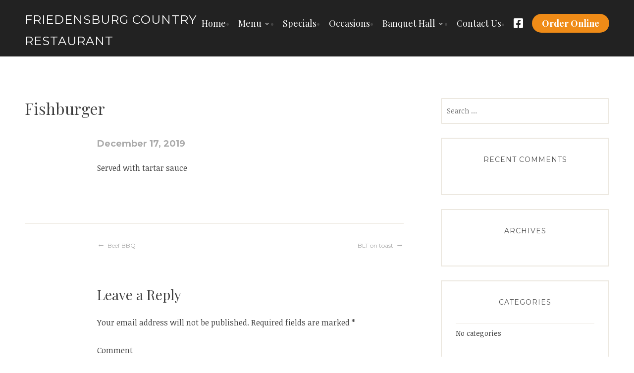

--- FILE ---
content_type: text/html; charset=UTF-8
request_url: https://fcrest.com/index.php/wppizza/fishburger/
body_size: 10774
content:
<!DOCTYPE html>
<html lang="en-US">
<head>
<meta charset="UTF-8">
<meta name="viewport" content="width=device-width, initial-scale=1">
<link rel="profile" href="https://gmpg.org/xfn/11">
<link rel="pingback" href="https://fcrest.com/xmlrpc.php">

<title>Fishburger &#8211; Friedensburg Country Restaurant</title>
<meta name='robots' content='max-image-preview:large' />
	<style>img:is([sizes="auto" i], [sizes^="auto," i]) { contain-intrinsic-size: 3000px 1500px }</style>
	<link rel='dns-prefetch' href='//fonts.googleapis.com' />
<link rel='dns-prefetch' href='//use.fontawesome.com' />
<link rel="alternate" type="application/rss+xml" title="Friedensburg Country Restaurant &raquo; Feed" href="https://fcrest.com/index.php/feed/" />
<link rel="alternate" type="application/rss+xml" title="Friedensburg Country Restaurant &raquo; Comments Feed" href="https://fcrest.com/index.php/comments/feed/" />
<link rel="alternate" type="application/rss+xml" title="Friedensburg Country Restaurant &raquo; Fishburger Comments Feed" href="https://fcrest.com/index.php/wppizza/fishburger/feed/" />
<link rel='stylesheet' id='wp-block-library-css' href='https://fcrest.com/wp-includes/css/dist/block-library/style.min.css?ver=6.8.3' type='text/css' media='all' />
<style id='classic-theme-styles-inline-css' type='text/css'>
/*! This file is auto-generated */
.wp-block-button__link{color:#fff;background-color:#32373c;border-radius:9999px;box-shadow:none;text-decoration:none;padding:calc(.667em + 2px) calc(1.333em + 2px);font-size:1.125em}.wp-block-file__button{background:#32373c;color:#fff;text-decoration:none}
</style>
<link rel='stylesheet' id='wp-components-css' href='https://fcrest.com/wp-includes/css/dist/components/style.min.css?ver=6.8.3' type='text/css' media='all' />
<link rel='stylesheet' id='wp-preferences-css' href='https://fcrest.com/wp-includes/css/dist/preferences/style.min.css?ver=6.8.3' type='text/css' media='all' />
<link rel='stylesheet' id='wp-block-editor-css' href='https://fcrest.com/wp-includes/css/dist/block-editor/style.min.css?ver=6.8.3' type='text/css' media='all' />
<link rel='stylesheet' id='popup-maker-block-library-style-css' href='https://fcrest.com/wp-content/plugins/popup-maker/dist/packages/block-library-style.css?ver=dbea705cfafe089d65f1' type='text/css' media='all' />
<style id='font-awesome-svg-styles-default-inline-css' type='text/css'>
.svg-inline--fa {
  display: inline-block;
  height: 1em;
  overflow: visible;
  vertical-align: -.125em;
}
</style>
<link rel='stylesheet' id='font-awesome-svg-styles-css' href='https://fcrest.com/wp-content/uploads/font-awesome/v5.12.0/css/svg-with-js.css' type='text/css' media='all' />
<style id='font-awesome-svg-styles-inline-css' type='text/css'>
   .wp-block-font-awesome-icon svg::before,
   .wp-rich-text-font-awesome-icon svg::before {content: unset;}
</style>
<style id='global-styles-inline-css' type='text/css'>
:root{--wp--preset--aspect-ratio--square: 1;--wp--preset--aspect-ratio--4-3: 4/3;--wp--preset--aspect-ratio--3-4: 3/4;--wp--preset--aspect-ratio--3-2: 3/2;--wp--preset--aspect-ratio--2-3: 2/3;--wp--preset--aspect-ratio--16-9: 16/9;--wp--preset--aspect-ratio--9-16: 9/16;--wp--preset--color--black: #000000;--wp--preset--color--cyan-bluish-gray: #abb8c3;--wp--preset--color--white: #ffffff;--wp--preset--color--pale-pink: #f78da7;--wp--preset--color--vivid-red: #cf2e2e;--wp--preset--color--luminous-vivid-orange: #ff6900;--wp--preset--color--luminous-vivid-amber: #fcb900;--wp--preset--color--light-green-cyan: #7bdcb5;--wp--preset--color--vivid-green-cyan: #00d084;--wp--preset--color--pale-cyan-blue: #8ed1fc;--wp--preset--color--vivid-cyan-blue: #0693e3;--wp--preset--color--vivid-purple: #9b51e0;--wp--preset--gradient--vivid-cyan-blue-to-vivid-purple: linear-gradient(135deg,rgba(6,147,227,1) 0%,rgb(155,81,224) 100%);--wp--preset--gradient--light-green-cyan-to-vivid-green-cyan: linear-gradient(135deg,rgb(122,220,180) 0%,rgb(0,208,130) 100%);--wp--preset--gradient--luminous-vivid-amber-to-luminous-vivid-orange: linear-gradient(135deg,rgba(252,185,0,1) 0%,rgba(255,105,0,1) 100%);--wp--preset--gradient--luminous-vivid-orange-to-vivid-red: linear-gradient(135deg,rgba(255,105,0,1) 0%,rgb(207,46,46) 100%);--wp--preset--gradient--very-light-gray-to-cyan-bluish-gray: linear-gradient(135deg,rgb(238,238,238) 0%,rgb(169,184,195) 100%);--wp--preset--gradient--cool-to-warm-spectrum: linear-gradient(135deg,rgb(74,234,220) 0%,rgb(151,120,209) 20%,rgb(207,42,186) 40%,rgb(238,44,130) 60%,rgb(251,105,98) 80%,rgb(254,248,76) 100%);--wp--preset--gradient--blush-light-purple: linear-gradient(135deg,rgb(255,206,236) 0%,rgb(152,150,240) 100%);--wp--preset--gradient--blush-bordeaux: linear-gradient(135deg,rgb(254,205,165) 0%,rgb(254,45,45) 50%,rgb(107,0,62) 100%);--wp--preset--gradient--luminous-dusk: linear-gradient(135deg,rgb(255,203,112) 0%,rgb(199,81,192) 50%,rgb(65,88,208) 100%);--wp--preset--gradient--pale-ocean: linear-gradient(135deg,rgb(255,245,203) 0%,rgb(182,227,212) 50%,rgb(51,167,181) 100%);--wp--preset--gradient--electric-grass: linear-gradient(135deg,rgb(202,248,128) 0%,rgb(113,206,126) 100%);--wp--preset--gradient--midnight: linear-gradient(135deg,rgb(2,3,129) 0%,rgb(40,116,252) 100%);--wp--preset--font-size--small: 13px;--wp--preset--font-size--medium: 20px;--wp--preset--font-size--large: 36px;--wp--preset--font-size--x-large: 42px;--wp--preset--spacing--20: 0.44rem;--wp--preset--spacing--30: 0.67rem;--wp--preset--spacing--40: 1rem;--wp--preset--spacing--50: 1.5rem;--wp--preset--spacing--60: 2.25rem;--wp--preset--spacing--70: 3.38rem;--wp--preset--spacing--80: 5.06rem;--wp--preset--shadow--natural: 6px 6px 9px rgba(0, 0, 0, 0.2);--wp--preset--shadow--deep: 12px 12px 50px rgba(0, 0, 0, 0.4);--wp--preset--shadow--sharp: 6px 6px 0px rgba(0, 0, 0, 0.2);--wp--preset--shadow--outlined: 6px 6px 0px -3px rgba(255, 255, 255, 1), 6px 6px rgba(0, 0, 0, 1);--wp--preset--shadow--crisp: 6px 6px 0px rgba(0, 0, 0, 1);}:where(.is-layout-flex){gap: 0.5em;}:where(.is-layout-grid){gap: 0.5em;}body .is-layout-flex{display: flex;}.is-layout-flex{flex-wrap: wrap;align-items: center;}.is-layout-flex > :is(*, div){margin: 0;}body .is-layout-grid{display: grid;}.is-layout-grid > :is(*, div){margin: 0;}:where(.wp-block-columns.is-layout-flex){gap: 2em;}:where(.wp-block-columns.is-layout-grid){gap: 2em;}:where(.wp-block-post-template.is-layout-flex){gap: 1.25em;}:where(.wp-block-post-template.is-layout-grid){gap: 1.25em;}.has-black-color{color: var(--wp--preset--color--black) !important;}.has-cyan-bluish-gray-color{color: var(--wp--preset--color--cyan-bluish-gray) !important;}.has-white-color{color: var(--wp--preset--color--white) !important;}.has-pale-pink-color{color: var(--wp--preset--color--pale-pink) !important;}.has-vivid-red-color{color: var(--wp--preset--color--vivid-red) !important;}.has-luminous-vivid-orange-color{color: var(--wp--preset--color--luminous-vivid-orange) !important;}.has-luminous-vivid-amber-color{color: var(--wp--preset--color--luminous-vivid-amber) !important;}.has-light-green-cyan-color{color: var(--wp--preset--color--light-green-cyan) !important;}.has-vivid-green-cyan-color{color: var(--wp--preset--color--vivid-green-cyan) !important;}.has-pale-cyan-blue-color{color: var(--wp--preset--color--pale-cyan-blue) !important;}.has-vivid-cyan-blue-color{color: var(--wp--preset--color--vivid-cyan-blue) !important;}.has-vivid-purple-color{color: var(--wp--preset--color--vivid-purple) !important;}.has-black-background-color{background-color: var(--wp--preset--color--black) !important;}.has-cyan-bluish-gray-background-color{background-color: var(--wp--preset--color--cyan-bluish-gray) !important;}.has-white-background-color{background-color: var(--wp--preset--color--white) !important;}.has-pale-pink-background-color{background-color: var(--wp--preset--color--pale-pink) !important;}.has-vivid-red-background-color{background-color: var(--wp--preset--color--vivid-red) !important;}.has-luminous-vivid-orange-background-color{background-color: var(--wp--preset--color--luminous-vivid-orange) !important;}.has-luminous-vivid-amber-background-color{background-color: var(--wp--preset--color--luminous-vivid-amber) !important;}.has-light-green-cyan-background-color{background-color: var(--wp--preset--color--light-green-cyan) !important;}.has-vivid-green-cyan-background-color{background-color: var(--wp--preset--color--vivid-green-cyan) !important;}.has-pale-cyan-blue-background-color{background-color: var(--wp--preset--color--pale-cyan-blue) !important;}.has-vivid-cyan-blue-background-color{background-color: var(--wp--preset--color--vivid-cyan-blue) !important;}.has-vivid-purple-background-color{background-color: var(--wp--preset--color--vivid-purple) !important;}.has-black-border-color{border-color: var(--wp--preset--color--black) !important;}.has-cyan-bluish-gray-border-color{border-color: var(--wp--preset--color--cyan-bluish-gray) !important;}.has-white-border-color{border-color: var(--wp--preset--color--white) !important;}.has-pale-pink-border-color{border-color: var(--wp--preset--color--pale-pink) !important;}.has-vivid-red-border-color{border-color: var(--wp--preset--color--vivid-red) !important;}.has-luminous-vivid-orange-border-color{border-color: var(--wp--preset--color--luminous-vivid-orange) !important;}.has-luminous-vivid-amber-border-color{border-color: var(--wp--preset--color--luminous-vivid-amber) !important;}.has-light-green-cyan-border-color{border-color: var(--wp--preset--color--light-green-cyan) !important;}.has-vivid-green-cyan-border-color{border-color: var(--wp--preset--color--vivid-green-cyan) !important;}.has-pale-cyan-blue-border-color{border-color: var(--wp--preset--color--pale-cyan-blue) !important;}.has-vivid-cyan-blue-border-color{border-color: var(--wp--preset--color--vivid-cyan-blue) !important;}.has-vivid-purple-border-color{border-color: var(--wp--preset--color--vivid-purple) !important;}.has-vivid-cyan-blue-to-vivid-purple-gradient-background{background: var(--wp--preset--gradient--vivid-cyan-blue-to-vivid-purple) !important;}.has-light-green-cyan-to-vivid-green-cyan-gradient-background{background: var(--wp--preset--gradient--light-green-cyan-to-vivid-green-cyan) !important;}.has-luminous-vivid-amber-to-luminous-vivid-orange-gradient-background{background: var(--wp--preset--gradient--luminous-vivid-amber-to-luminous-vivid-orange) !important;}.has-luminous-vivid-orange-to-vivid-red-gradient-background{background: var(--wp--preset--gradient--luminous-vivid-orange-to-vivid-red) !important;}.has-very-light-gray-to-cyan-bluish-gray-gradient-background{background: var(--wp--preset--gradient--very-light-gray-to-cyan-bluish-gray) !important;}.has-cool-to-warm-spectrum-gradient-background{background: var(--wp--preset--gradient--cool-to-warm-spectrum) !important;}.has-blush-light-purple-gradient-background{background: var(--wp--preset--gradient--blush-light-purple) !important;}.has-blush-bordeaux-gradient-background{background: var(--wp--preset--gradient--blush-bordeaux) !important;}.has-luminous-dusk-gradient-background{background: var(--wp--preset--gradient--luminous-dusk) !important;}.has-pale-ocean-gradient-background{background: var(--wp--preset--gradient--pale-ocean) !important;}.has-electric-grass-gradient-background{background: var(--wp--preset--gradient--electric-grass) !important;}.has-midnight-gradient-background{background: var(--wp--preset--gradient--midnight) !important;}.has-small-font-size{font-size: var(--wp--preset--font-size--small) !important;}.has-medium-font-size{font-size: var(--wp--preset--font-size--medium) !important;}.has-large-font-size{font-size: var(--wp--preset--font-size--large) !important;}.has-x-large-font-size{font-size: var(--wp--preset--font-size--x-large) !important;}
:where(.wp-block-post-template.is-layout-flex){gap: 1.25em;}:where(.wp-block-post-template.is-layout-grid){gap: 1.25em;}
:where(.wp-block-columns.is-layout-flex){gap: 2em;}:where(.wp-block-columns.is-layout-grid){gap: 2em;}
:root :where(.wp-block-pullquote){font-size: 1.5em;line-height: 1.6;}
</style>
<link rel='stylesheet' id='contact-form-7-css' href='https://fcrest.com/wp-content/plugins/contact-form-7/includes/css/styles.css?ver=6.1.3' type='text/css' media='all' />
<link rel='stylesheet' id='canape-fonts-css' href='https://fonts.googleapis.com/css?family=Playfair+Display%3A400%2C400italic%2C700%2C700italic%7CNoticia+Text%3A400%2C400italic%2C700%2C700italic%7CMontserrat%3A400%2C700&#038;subset=latin%2Clatin-ext' type='text/css' media='all' />
<link rel='stylesheet' id='genericons-css' href='https://fcrest.com/wp-content/themes/canape/genericons/genericons.css?ver=3.3.1' type='text/css' media='all' />
<link rel='stylesheet' id='canape-style-css' href='https://fcrest.com/wp-content/themes/canape/style.css?ver=6.8.3' type='text/css' media='all' />
<link rel='stylesheet' id='font-awesome-official-css' href='https://use.fontawesome.com/releases/v5.12.0/css/all.css' type='text/css' media='all' integrity="sha384-REHJTs1r2ErKBuJB0fCK99gCYsVjwxHrSU0N7I1zl9vZbggVJXRMsv/sLlOAGb4M" crossorigin="anonymous" />
<link rel='stylesheet' id='dflip-style-css' href='https://fcrest.com/wp-content/plugins/3d-flipbook-dflip-lite/assets/css/dflip.min.css?ver=2.4.20' type='text/css' media='all' />
<link rel='stylesheet' id='wppizza-css' href='https://fcrest.com/wp-content/plugins/wppizza/css/wppizza.css?ver=3.19.8.3' type='text/css' media='all' />
<link rel='stylesheet' id='wppizza-default-css' href='https://fcrest.com/wp-content/plugins/wppizza/css/wppizza.default.css?ver=3.19.8.3' type='text/css' media='all' />
<link rel='stylesheet' id='dashicons-css' href='https://fcrest.com/wp-includes/css/dashicons.min.css?ver=6.8.3' type='text/css' media='all' />
<link rel='stylesheet' id='wppizza-style-css' href='https://fcrest.com/wp-content/plugins/wppizza/css/wppizza.style.css?ver=1577167024' type='text/css' media='all' />
<link rel='stylesheet' id='jquery-ui-smoothness-css' href='https://fcrest.com/wp-content/plugins/contact-form-7/includes/js/jquery-ui/themes/smoothness/jquery-ui.min.css?ver=1.12.1' type='text/css' media='screen' />
<link rel='stylesheet' id='font-awesome-official-v4shim-css' href='https://use.fontawesome.com/releases/v5.12.0/css/v4-shims.css' type='text/css' media='all' integrity="sha384-AL44/7DEVqkvY9j8IjGLGZgFmHAjuHa+2RIWKxDliMNIfSs9g14/BRpYwHrWQgz6" crossorigin="anonymous" />
<style id='font-awesome-official-v4shim-inline-css' type='text/css'>
@font-face {
font-family: "FontAwesome";
font-display: block;
src: url("https://use.fontawesome.com/releases/v5.12.0/webfonts/fa-brands-400.eot"),
		url("https://use.fontawesome.com/releases/v5.12.0/webfonts/fa-brands-400.eot?#iefix") format("embedded-opentype"),
		url("https://use.fontawesome.com/releases/v5.12.0/webfonts/fa-brands-400.woff2") format("woff2"),
		url("https://use.fontawesome.com/releases/v5.12.0/webfonts/fa-brands-400.woff") format("woff"),
		url("https://use.fontawesome.com/releases/v5.12.0/webfonts/fa-brands-400.ttf") format("truetype"),
		url("https://use.fontawesome.com/releases/v5.12.0/webfonts/fa-brands-400.svg#fontawesome") format("svg");
}

@font-face {
font-family: "FontAwesome";
font-display: block;
src: url("https://use.fontawesome.com/releases/v5.12.0/webfonts/fa-solid-900.eot"),
		url("https://use.fontawesome.com/releases/v5.12.0/webfonts/fa-solid-900.eot?#iefix") format("embedded-opentype"),
		url("https://use.fontawesome.com/releases/v5.12.0/webfonts/fa-solid-900.woff2") format("woff2"),
		url("https://use.fontawesome.com/releases/v5.12.0/webfonts/fa-solid-900.woff") format("woff"),
		url("https://use.fontawesome.com/releases/v5.12.0/webfonts/fa-solid-900.ttf") format("truetype"),
		url("https://use.fontawesome.com/releases/v5.12.0/webfonts/fa-solid-900.svg#fontawesome") format("svg");
}

@font-face {
font-family: "FontAwesome";
font-display: block;
src: url("https://use.fontawesome.com/releases/v5.12.0/webfonts/fa-regular-400.eot"),
		url("https://use.fontawesome.com/releases/v5.12.0/webfonts/fa-regular-400.eot?#iefix") format("embedded-opentype"),
		url("https://use.fontawesome.com/releases/v5.12.0/webfonts/fa-regular-400.woff2") format("woff2"),
		url("https://use.fontawesome.com/releases/v5.12.0/webfonts/fa-regular-400.woff") format("woff"),
		url("https://use.fontawesome.com/releases/v5.12.0/webfonts/fa-regular-400.ttf") format("truetype"),
		url("https://use.fontawesome.com/releases/v5.12.0/webfonts/fa-regular-400.svg#fontawesome") format("svg");
unicode-range: U+F004-F005,U+F007,U+F017,U+F022,U+F024,U+F02E,U+F03E,U+F044,U+F057-F059,U+F06E,U+F070,U+F075,U+F07B-F07C,U+F080,U+F086,U+F089,U+F094,U+F09D,U+F0A0,U+F0A4-F0A7,U+F0C5,U+F0C7-F0C8,U+F0E0,U+F0EB,U+F0F3,U+F0F8,U+F0FE,U+F111,U+F118-F11A,U+F11C,U+F133,U+F144,U+F146,U+F14A,U+F14D-F14E,U+F150-F152,U+F15B-F15C,U+F164-F165,U+F185-F186,U+F191-F192,U+F1AD,U+F1C1-F1C9,U+F1CD,U+F1D8,U+F1E3,U+F1EA,U+F1F6,U+F1F9,U+F20A,U+F247-F249,U+F24D,U+F254-F25B,U+F25D,U+F267,U+F271-F274,U+F279,U+F28B,U+F28D,U+F2B5-F2B6,U+F2B9,U+F2BB,U+F2BD,U+F2C1-F2C2,U+F2D0,U+F2D2,U+F2DC,U+F2ED,U+F328,U+F358-F35B,U+F3A5,U+F3D1,U+F410,U+F4AD;
}
</style>
<script type="text/javascript" src="https://fcrest.com/wp-includes/js/jquery/jquery.min.js?ver=3.7.1" id="jquery-core-js"></script>
<script type="text/javascript" src="https://fcrest.com/wp-includes/js/jquery/jquery-migrate.min.js?ver=3.4.1" id="jquery-migrate-js"></script>
<link rel="https://api.w.org/" href="https://fcrest.com/index.php/wp-json/" /><link rel="EditURI" type="application/rsd+xml" title="RSD" href="https://fcrest.com/xmlrpc.php?rsd" />
<link rel="canonical" href="https://fcrest.com/index.php/wppizza/fishburger/" />
<link rel='shortlink' href='https://fcrest.com/?p=262' />
<link rel="alternate" title="oEmbed (JSON)" type="application/json+oembed" href="https://fcrest.com/index.php/wp-json/oembed/1.0/embed?url=https%3A%2F%2Ffcrest.com%2Findex.php%2Fwppizza%2Ffishburger%2F" />
<link rel="alternate" title="oEmbed (XML)" type="text/xml+oembed" href="https://fcrest.com/index.php/wp-json/oembed/1.0/embed?url=https%3A%2F%2Ffcrest.com%2Findex.php%2Fwppizza%2Ffishburger%2F&#038;format=xml" />
<script type="text/javascript">
(function(url){
	if(/(?:Chrome\/26\.0\.1410\.63 Safari\/537\.31|WordfenceTestMonBot)/.test(navigator.userAgent)){ return; }
	var addEvent = function(evt, handler) {
		if (window.addEventListener) {
			document.addEventListener(evt, handler, false);
		} else if (window.attachEvent) {
			document.attachEvent('on' + evt, handler);
		}
	};
	var removeEvent = function(evt, handler) {
		if (window.removeEventListener) {
			document.removeEventListener(evt, handler, false);
		} else if (window.detachEvent) {
			document.detachEvent('on' + evt, handler);
		}
	};
	var evts = 'contextmenu dblclick drag dragend dragenter dragleave dragover dragstart drop keydown keypress keyup mousedown mousemove mouseout mouseover mouseup mousewheel scroll'.split(' ');
	var logHuman = function() {
		if (window.wfLogHumanRan) { return; }
		window.wfLogHumanRan = true;
		var wfscr = document.createElement('script');
		wfscr.type = 'text/javascript';
		wfscr.async = true;
		wfscr.src = url + '&r=' + Math.random();
		(document.getElementsByTagName('head')[0]||document.getElementsByTagName('body')[0]).appendChild(wfscr);
		for (var i = 0; i < evts.length; i++) {
			removeEvent(evts[i], logHuman);
		}
	};
	for (var i = 0; i < evts.length; i++) {
		addEvent(evts[i], logHuman);
	}
})('//fcrest.com/?wordfence_lh=1&hid=5C70C0FFBDE9F60771F6F2EF31DDBFBE');
</script><style type="text/css">.recentcomments a{display:inline !important;padding:0 !important;margin:0 !important;}</style>		<style type="text/css" id="wp-custom-css">
			div#front-page-testimonials h2 {
  visibility: hidden;
}

.site-title a {
  font-size: 24px;
}

.ext-fb {
  font-size: 22px !important;
}

.footer-branding:last-child,
.page-id-139 .content-wrapper.full-width {
  width: 100%;
}

.page-id-139 .content-area {
  max-width: 100%;
}

.entry-meta {
  width: 100% !important;
  position: relative !important;
  text-align: left !important;
  font-size: 18px;
  font-weight: 600;
}

.map-item,
.address-item {
  width: 50%;
  float: left;
}

.address-item ul li {
  display: block;
  margin-bottom: 14px;
  font-size: 22px;
}

.address-item ul li i {
  margin-right: 30px;
}

.contact-map-main {
  display: flex;
}

.address-item {
  margin: auto;
  padding-left: 8%;
}

.map-item iframe {
  margin-bottom: 0;
  width: 100%;
}

.footer-branding {
  width: 100%;
  text-align: left;
}

.img-ext {
  margin-right: 40px;
  margin-bottom: 20px;
  /*width: 22%;*/
}

.four-fixed-img {
  text-align: center;
  margin-top: 50px !important;
}


/* Footer Menu */

.page-id-137 .content-wrapper.full-width.without-featured-image {
  padding: 3.5em 2% 0 !important;
}

.navbar {
  overflow: hidden;
  background-color: transparent;
}

.navbar a {
  float: left;
  font-size: 18px;
  color: white;
  text-align: center;
  padding: 14px 16px;
  text-decoration: none;
}

.navbar a:before,
.dropbtn:before {
  color: #fff;
  content: ' \2022';
  margin-right: 1em;
  opacity: .15;
}

.navbar a:first-child:before,
.dropdown-content a:before {
  content: "";
}

.dropdown {
  float: left;
  overflow: hidden;
}

.dropdown .dropbtn {
  font-size: 18px;
  border: none;
  outline: none;
  color: white;
  padding: 14px 16px;
  background-color: inherit;
  margin: 0;
  font-weight: normal;
  text-transform: capitalize;
  font-family: inherit;
}

.navbar a:hover,
.dropdown:hover .dropbtn {
  background-color: transparent;
}

.dropdown-content {
  display: none;
  position: absolute;
  background-color: #2d2d2d;
  min-width: 160px;
  z-index: 1;
  border: 2px solid #ece8e0;
  width: 204px;
  box-shadow: 0 1px 2px rgba(0, 0, 0, .1);
  top: -100px;
}

#custom_html-4 {
  margin-bottom: 0;
}

.dropdown-content a {
  float: none;
  color: black;
  padding: 5px 16px;
  text-decoration: none;
  display: block;
  text-align: left;
  color: #a1a1a1;
  font-size: 13px;
  border-top: 1px solid rgba(255, 255, 255, .075);
  text-transform: uppercase;
  font-weight: 600;
}


/*.dropdown-content a:hover {
  background-color: #ddd;
}*/

.dropdown:hover .dropdown-content {
  display: block;
}

.pre-footer a:hover {
  border-bottom-color: transparent !important;
}


/*#custom_html-4{
  height: 240px;
}*/

.pre-footer .footer-widget-area {
  width: 100%;
}

.pre-footer #site-navigation ul li {
  border-top: none;
}

.pre-footer .inner {
  /* padding-left: 11% !important;*/
  /* padding-top: 0px;*/
}

.footer-site-title a {
  display: block;
  text-align: center;
  border-bottom: none;
}

.dropbtn:after {
  content: '\f431';
  font-family: Genericons;
  font-size: 13px;
  margin: 0 0 0 5px;
}

.navbar a:hover,
.dropdown .dropbtn:hover {
  color: #c39738;
}


/* End */

.page-id-137 .content-wrapper.full-width {
  width: 100% !important;
}

.page-id-137 .content-area {
  margin-left: unset !important;
  margin-right: unset !important;
  max-width: 100% !important;
}

.pre-footer .main-navigation {
  display: flow-root;
  position: absolute;
  width: 100%;
}

.pre-footer .main-navigation ul {
  text-align: center;
}

#nav_menu-2,
.page-id-171 .entry-title {
  display: none;
}

.occasion-text-main {
  font-size: 22px;
  text-align: center;
}

.pre-footer {
  padding-top: 40px !important;
  padding-bottom: 60px !important;
  background-attachment: fixed;
  background-size: cover;
  background-repeat: no-repeat;
}

.pre-footer .main-navigation ul ul {
  top: -164px;
}

.three-box-main a {
  display: block;
  margin-bottom: 21px;
  color: #000;
}

.three-box-main a:hover {
  border-bottom: 1px solid #fff;
}

#secondary .widget_text {
  height: 400px;
}

@media only screen and (max-width: 2560px) {
  /*.site-header .wrapper {
    width: 1400px !important;
}
.site-logo-link + .site-title {
      padding-top: 25px;
 
}*/
}

@media only screen and (max-width: 1200px) {
  .page-id-137 .content-wrapper.full-width {
    width: 100% !important;
  }
  .page-id-816 #tertiary {
    /*  overflow:hidden;*/
  }
}

@media only screen and (max-width: 1023px) {
  .contact-map-main {
    display: flow-root;
  }
  .map-item,
  .address-item {
    width: 100%;
  }
  .address-item {
    padding-left: 0;
  }
  .address-item ul {
    padding-left: 0;
    margin-top: 30px;
  }
}

@media only screen and (max-width: 849px) {
  .page-id-16 .footer-branding:not(.empty)+.footer-widget-area {
    margin-top: 0 !important;
  }
}

@media only screen and (max-width: 768px) {
  .page-id-16 .footer-widget-area .widget {
    max-width: 100% !important;
  }
}

@media only screen and (max-width: 767px) {
  #nav_menu-2 {
    display: block;
  }
  #custom_html-4 {
    display: none;
  }
  .page-id-816 #colophon {
    position: relative !important;
    margin-top: 0;
    bottom: 0;
    width: 100%;
  }
  .page-id-816 #tertiary {
    position: relative !important;
    margin-bottom: 0 !important;
  }
  .site-branding {
    display: unset !important;
    text-align: center;
  }
  .menu-toggle {
    width: 100%;
    margin-top: 20px;
  }
}

@media only screen and (max-width: 480px) {
  .address-item ul li {
    font-size: 16px;
  }
  .four-fixed-img {
    text-align: center;
  }
  .img-ext {
    margin-right: 0;
  }
}

@media only screen and (max-width: 420px) {
  .address-item ul li {
    font-size: 13px;
  }
}

.page-id-816 #tertiary {
  position: absolute;
  bottom: 0;
  margin-bottom: 55px;
  width: 100%;
  /*overflow:hidden;*/
}

.page-id-816 #colophon {
  position: absolute;
  bottom: 0;
  width: 100%;
}

.link_of_menu a {
  text-decoration: underline;
  color: #c39738;
}

.flexslider .entry-content p {
  font-size: 18px;
}

.site-branding {
  display: flex;
}

.site-logo-link+.site-title {
  margin-top: 0 !important;
  margin-left: 10px;
}


/*.site-header .wrapper {
    width: 1400px !important;
}
.site-logo-link + .site-title {
    margin-top: 25px !important;
}*/


/* 24 jun */
.wings-menu1 .wppizza-article-default h2.wppizza-article-h2 {
    display: none;
}
.wings-menu1 .wppizza-article-default .wppizza-article-sizes {
    float: right;
    margin: 0;
    padding: 0;
    display: none;
}

.wings-menu1 header h1 {
    display: none;
}

.wings-menu1 article#post-420 {
    display: none;
}
.wings-menu1 article#post-421 {
    display: none;
}
.wings-menu1 article#post-419 {
    display: none;
}
.wings-menu1 article#post-418 {
    display: none;
}
/* 12-27-2023 Zen CSS OnlineOrder */
a.wp-block-button__link.has-white-color.has-text-color.has-background.has-link-color.wp-element-button {
    padding: 10px 20px;
}		</style>
		</head>

<body data-rsssl=1 class="wp-singular wppizza-template-default single single-wppizza postid-262 wp-theme-canape">
<div id="page" class="hfeed site">
	<a class="skip-link screen-reader-text" href="#content">Skip to content</a>

	<header id="masthead" class="site-header" role="banner">
		<div class="wrapper">
			<div class="header-inner">
				<div class="site-branding">
					
											<p class="site-title"><a href="https://fcrest.com/" rel="home">Friedensburg Country Restaurant</a></p>
										<p class="site-description"></p>
				</div><!-- .site-branding -->

								<button class="menu-toggle" aria-controls="primary-menu" aria-expanded="false">Menu</button>
				<nav id="site-navigation" class="main-navigation" role="navigation">
					<div class="menu-site-menu-container"><ul id="primary-menu" class="menu"><li id="menu-item-68" class="menu-item menu-item-type-custom menu-item-object-custom menu-item-home menu-item-68"><a href="https://fcrest.com/">Home</a></li>
<li id="menu-item-1020" class="menu-item menu-item-type-post_type menu-item-object-page menu-item-has-children menu-item-1020"><a href="https://fcrest.com/index.php/menu/">Menu</a>
<ul class="sub-menu">
	<li id="menu-item-178" class="menu-item menu-item-type-post_type menu-item-object-page menu-item-178"><a href="https://fcrest.com/index.php/breakfast-menu/">Breakfast Menu</a></li>
	<li id="menu-item-177" class="menu-item menu-item-type-post_type menu-item-object-page menu-item-177"><a href="https://fcrest.com/index.php/main-menu/">Main Menu</a></li>
	<li id="menu-item-417" class="menu-item menu-item-type-post_type menu-item-object-page menu-item-417"><a href="https://fcrest.com/index.php/wing-menu-2/">Wing Menu</a></li>
	<li id="menu-item-921" class="menu-item menu-item-type-post_type menu-item-object-page menu-item-921"><a href="https://fcrest.com/index.php/banquet-menu-2/">Banquet Menu</a></li>
</ul>
</li>
<li id="menu-item-143" class="menu-item menu-item-type-post_type menu-item-object-page menu-item-143"><a href="https://fcrest.com/index.php/specials/">Specials</a></li>
<li id="menu-item-142" class="menu-item menu-item-type-post_type menu-item-object-page menu-item-142"><a href="https://fcrest.com/index.php/occasions/">Occasions</a></li>
<li id="menu-item-1580" class="menu-item menu-item-type-post_type menu-item-object-page menu-item-has-children menu-item-1580"><a href="https://fcrest.com/index.php/banquet-inquiry/">Banquet Hall</a>
<ul class="sub-menu">
	<li id="menu-item-1581" class="menu-item menu-item-type-post_type menu-item-object-page menu-item-1581"><a href="https://fcrest.com/index.php/banquet-menu-2/">Banquet Menu</a></li>
	<li id="menu-item-1583" class="menu-item menu-item-type-post_type menu-item-object-page menu-item-1583"><a href="https://fcrest.com/index.php/banquet-inquiry/">Banquet Inquiry</a></li>
</ul>
</li>
<li id="menu-item-141" class="menu-item menu-item-type-post_type menu-item-object-page menu-item-141"><a href="https://fcrest.com/index.php/contact-us/">Contact Us</a></li>
<li id="menu-item-294" class="menu-item menu-item-type-custom menu-item-object-custom menu-item-294"><a href="https://www.facebook.com/Friedensburg-Country-Restaurant-145082125556049/"><i class="ext-fb fa fa-facebook-square" aria-hidden="true"></i></a></li>
<li class="menu-item menu-item-type-custom menu-item-object-custom order_online_wid"><aside id="block-3" class="widget widget_block"><div class="glf-button wp-block-button has-custom-font-size is-style-fill has-medium-font-size" style="font-style:normal;font-weight:600"><a class="wp-block-button__link has-white-color has-text-color has-background has-link-color wp-element-button" href="https://friedensburgcountryrestaurant.hrpos.heartland.us/menu" style="background-color:#ef8b17" target="_blank" rel="noreferrer noopener">Order Online</a></div></aside></li></ul></div>				</nav><!-- #site-navigation -->
							</div><!-- .header-inner -->
		</div><!-- .wrapper -->
	</header><!-- #masthead -->

	<div id="content" class="site-content">

	<div id="primary" class="content-area">
		<main id="main" class="site-main" role="main">

		
			
<article id="post-262" class="post-262 wppizza type-wppizza status-publish hentry wppizza_menu-sandwiches">

	
	<header class="entry-header">
		<h2 class="entry-title">Fishburger</a>	</header><!-- .entry-header -->

	<div class="entry-body">
		<div class="entry-meta">
			<span class="posted-on"><a href="https://fcrest.com/index.php/wppizza/fishburger/" rel="bookmark"><time class="entry-date published updated" datetime="2019-12-17T20:46:20-05:00">December 17, 2019</time></a></span>		</div><!-- .entry-meta -->


		<div class="entry-content">
			<p>Served with tartar sauce</p>

					</div><!-- .entry-content -->


		<footer class="entry-meta">
					</footer><!-- .entry-meta -->
	</div><!-- .entry-body -->

</article><!-- #post-## -->


			
	<nav class="navigation post-navigation" aria-label="Posts">
		<h2 class="screen-reader-text">Post navigation</h2>
		<div class="nav-links"><div class="nav-previous"><a href="https://fcrest.com/index.php/wppizza/beef-bbq/" rel="prev">Beef BBQ</a></div><div class="nav-next"><a href="https://fcrest.com/index.php/wppizza/blt-on-toast/" rel="next">BLT on toast</a></div></div>
	</nav>
			
<div id="comments" class="comments-area">

	
	
	
		<div id="respond" class="comment-respond">
		<h3 id="reply-title" class="comment-reply-title">Leave a Reply <small><a rel="nofollow" id="cancel-comment-reply-link" href="/index.php/wppizza/fishburger/#respond" style="display:none;">Cancel reply</a></small></h3><form action="https://fcrest.com/wp-comments-post.php" method="post" id="commentform" class="comment-form"><p class="comment-notes"><span id="email-notes">Your email address will not be published.</span> <span class="required-field-message">Required fields are marked <span class="required">*</span></span></p><p class="comment-form-comment"><label for="comment">Comment <span class="required">*</span></label> <textarea id="comment" name="comment" cols="45" rows="8" maxlength="65525" required></textarea></p><p class="comment-form-author"><label for="author">Name <span class="required">*</span></label> <input id="author" name="author" type="text" value="" size="30" maxlength="245" autocomplete="name" required /></p>
<p class="comment-form-email"><label for="email">Email <span class="required">*</span></label> <input id="email" name="email" type="email" value="" size="30" maxlength="100" aria-describedby="email-notes" autocomplete="email" required /></p>
<p class="comment-form-url"><label for="url">Website</label> <input id="url" name="url" type="url" value="" size="30" maxlength="200" autocomplete="url" /></p>
<p class="comment-form-cookies-consent"><input id="wp-comment-cookies-consent" name="wp-comment-cookies-consent" type="checkbox" value="yes" /> <label for="wp-comment-cookies-consent">Save my name, email, and website in this browser for the next time I comment.</label></p>
<p class="form-submit"><input name="submit" type="submit" id="submit" class="submit" value="Post Comment" /> <input type='hidden' name='comment_post_ID' value='262' id='comment_post_ID' />
<input type='hidden' name='comment_parent' id='comment_parent' value='0' />
</p></form>	</div><!-- #respond -->
	
</div><!-- #comments -->

		
		</main><!-- #main -->
	</div><!-- #primary -->


<div id="secondary" class="widget-area sidebar-widget-area" role="complementary">
	<aside id="search-2" class="widget widget_search"><form role="search" method="get" class="search-form" action="https://fcrest.com/">
				<label>
					<span class="screen-reader-text">Search for:</span>
					<input type="search" class="search-field" placeholder="Search &hellip;" value="" name="s" />
				</label>
				<input type="submit" class="search-submit" value="Search" />
			</form></aside><aside id="recent-comments-2" class="widget widget_recent_comments"><h3 class="widget-title">Recent Comments</h3><ul id="recentcomments"></ul></aside><aside id="archives-2" class="widget widget_archive"><h3 class="widget-title">Archives</h3>
			<ul>
							</ul>

			</aside><aside id="categories-2" class="widget widget_categories"><h3 class="widget-title">Categories</h3>
			<ul>
				<li class="cat-item-none">No categories</li>			</ul>

			</aside><aside id="meta-2" class="widget widget_meta"><h3 class="widget-title">Meta</h3>
		<ul>
						<li><a href="https://fcrest.com/wp-login.php">Log in</a></li>
			<li><a href="https://fcrest.com/index.php/feed/">Entries feed</a></li>
			<li><a href="https://fcrest.com/index.php/comments/feed/">Comments feed</a></li>

			<li><a href="https://wordpress.org/">WordPress.org</a></li>
		</ul>

		</aside></div><!-- #secondary -->

	</div><!-- #content -->

		
<div id="tertiary" class="pre-footer " role="complementary" style="background-image:url( ' https://fcrest.com/wp-content/uploads/2019/12/cafe-768771_1920.jpg ' );">
	<div class="inner">
		<div class="footer-branding ">
						<div class="footer-site-branding">
				<p class="footer-site-title"><a href="https://fcrest.com/" title="Friedensburg Country Restaurant" rel="home">Friedensburg Country Restaurant</a></p>
							</div><!-- .site-branding -->
			
					</div>

		
			<div class="widget-area footer-widget-area">
									<div id="widget-area-2" class="widget-area">
						<aside id="custom_html-4" class="widget_text widget widget_custom_html"><div class="textwidget custom-html-widget">				<div class="site-branding">
					
											
										<p class="site-description"></p>
				</div><!-- .site-branding -->

								<button class="menu-toggle" aria-controls="primary-menu" aria-expanded="false">Menu</button>
				<nav id="site-navigation" class="main-navigation" role="navigation">
					<div class="menu-footer_menu-container"><ul id="primary-menu" class="menu nav-menu" aria-expanded="false"><li id="menu-item-517" class="menu-item menu-item-type-custom menu-item-object-custom current-menu-item current_page_item menu-item-home menu-item-517"><a href="https://fcrest.com/" aria-current="page">Home</a></li>
<li id="menu-item-515" class="menu-item menu-item-type-post_type menu-item-object-page menu-item-has-children menu-item-515" aria-haspopup="true"><a href="https://fcrest.com/index.php/menu/">Menu</a>
<ul class="sub-menu">
	<li id="menu-item-512" class="menu-item menu-item-type-post_type menu-item-object-page menu-item-512"><a href="https://fcrest.com/index.php/breakfast-menu/">Breakfast Menu</a></li>
	<li id="menu-item-511" class="menu-item menu-item-type-post_type menu-item-object-page menu-item-511"><a href="https://fcrest.com/index.php/main-menu/">Main Menu</a></li>
	<li id="menu-item-509" class="menu-item menu-item-type-post_type menu-item-object-page menu-item-509"><a href="https://fcrest.com/index.php/wing-menu-2/">Wing Menu</a></li>
	<li id="menu-item-510" class="menu-item menu-item-type-post_type menu-item-object-page menu-item-510"><a href="https://fcrest.com/index.php/banquet-menu/">Banquet Menu</a></li>
</ul>
</li>
<li id="menu-item-518" class="menu-item menu-item-type-post_type menu-item-object-page menu-item-518"><a href="https://fcrest.com/index.php/specials/">Specials</a></li>
<li id="menu-item-514" class="menu-item menu-item-type-post_type menu-item-object-page menu-item-514"><a href="https://fcrest.com/index.php/occasions/">Occasions</a></li>
<li id="menu-item-513" class="menu-item menu-item-type-post_type menu-item-object-page menu-item-513"><a href="https://fcrest.com/index.php/contact-us/">Contact Us</a></li>
<li id="menu-item-1517" class="menu-item menu-item-type-post_type menu-item-object-page menu-item-1517"><a href="https://fcrest.com/index.php/contact-us/employment/">Employment</a></li>
</ul></div>				</nav><!-- #site-navigation --></div></aside><aside id="nav_menu-2" class="widget widget_nav_menu"><div class="menu-footer_menu-container"><ul id="menu-footer_menu" class="menu"><li id="menu-item-517" class="menu-item menu-item-type-custom menu-item-object-custom menu-item-home menu-item-517"><a href="https://fcrest.com/">Home</a></li>
<li id="menu-item-515" class="menu-item menu-item-type-post_type menu-item-object-page menu-item-has-children menu-item-515"><a href="https://fcrest.com/index.php/menu/">Menu</a>
<ul class="sub-menu">
	<li id="menu-item-512" class="menu-item menu-item-type-post_type menu-item-object-page menu-item-512"><a href="https://fcrest.com/index.php/breakfast-menu/">Breakfast Menu</a></li>
	<li id="menu-item-511" class="menu-item menu-item-type-post_type menu-item-object-page menu-item-511"><a href="https://fcrest.com/index.php/main-menu/">Main Menu</a></li>
	<li id="menu-item-509" class="menu-item menu-item-type-post_type menu-item-object-page menu-item-509"><a href="https://fcrest.com/index.php/wing-menu-2/">Wing Menu</a></li>
	<li id="menu-item-853" class="menu-item menu-item-type-post_type menu-item-object-page menu-item-853"><a href="https://fcrest.com/index.php/banquet-menu-2/">Banquet Menu</a></li>
</ul>
</li>
<li id="menu-item-518" class="menu-item menu-item-type-post_type menu-item-object-page menu-item-518"><a href="https://fcrest.com/index.php/specials/">Specials</a></li>
<li id="menu-item-514" class="menu-item menu-item-type-post_type menu-item-object-page menu-item-514"><a href="https://fcrest.com/index.php/occasions/">Occasions</a></li>
<li id="menu-item-513" class="menu-item menu-item-type-post_type menu-item-object-page menu-item-513"><a href="https://fcrest.com/index.php/contact-us/">Contact Us</a></li>
<li id="menu-item-1571" class="menu-item menu-item-type-post_type menu-item-object-page menu-item-1571"><a href="https://fcrest.com/index.php/contact-us/employment/">Employment</a></li>
<li id="menu-item-854" class="menu-item menu-item-type-custom menu-item-object-custom menu-item-854"><a href="/banquet-menu-2/">Banquet Menu</a></li>
</ul></div></aside>					</div><!-- #widget-area-2 -->
				
				
			</div><!-- .footer-widget-area -->

		
	</div>
</div><!-- #tertiary -->

<footer id="colophon" class="site-footer" role="contentinfo">
	<div class="site-info">
		PROUDLY POWERED BY <a href="https://buttsinyourseats.com/" target="_blank">BUTTS IN YOUR SEATS RESTAURANT MARKETING</a> 
	</div><!-- .site-info -->
</footer><!-- #colophon -->
</div><!-- #page -->

<script type="speculationrules">
{"prefetch":[{"source":"document","where":{"and":[{"href_matches":"\/*"},{"not":{"href_matches":["\/wp-*.php","\/wp-admin\/*","\/wp-content\/uploads\/*","\/wp-content\/*","\/wp-content\/plugins\/*","\/wp-content\/themes\/canape\/*","\/*\\?(.+)"]}},{"not":{"selector_matches":"a[rel~=\"nofollow\"]"}},{"not":{"selector_matches":".no-prefetch, .no-prefetch a"}}]},"eagerness":"conservative"}]}
</script>
<script type="text/javascript" src="https://fcrest.com/wp-includes/js/dist/hooks.min.js?ver=4d63a3d491d11ffd8ac6" id="wp-hooks-js"></script>
<script type="text/javascript" src="https://fcrest.com/wp-includes/js/dist/i18n.min.js?ver=5e580eb46a90c2b997e6" id="wp-i18n-js"></script>
<script type="text/javascript" id="wp-i18n-js-after">
/* <![CDATA[ */
wp.i18n.setLocaleData( { 'text direction\u0004ltr': [ 'ltr' ] } );
/* ]]> */
</script>
<script type="text/javascript" src="https://fcrest.com/wp-content/plugins/contact-form-7/includes/swv/js/index.js?ver=6.1.3" id="swv-js"></script>
<script type="text/javascript" id="contact-form-7-js-before">
/* <![CDATA[ */
var wpcf7 = {
    "api": {
        "root": "https:\/\/fcrest.com\/index.php\/wp-json\/",
        "namespace": "contact-form-7\/v1"
    }
};
/* ]]> */
</script>
<script type="text/javascript" src="https://fcrest.com/wp-content/plugins/contact-form-7/includes/js/index.js?ver=6.1.3" id="contact-form-7-js"></script>
<script type="text/javascript" src="https://fcrest.com/wp-content/themes/canape/js/canape.js?ver=20150825" id="canape-script-js"></script>
<script type="text/javascript" src="https://fcrest.com/wp-content/themes/canape/js/navigation.js?ver=20120206" id="canape-navigation-js"></script>
<script type="text/javascript" src="https://fcrest.com/wp-content/themes/canape/js/skip-link-focus-fix.js?ver=20130115" id="canape-skip-link-focus-fix-js"></script>
<script type="text/javascript" src="https://fcrest.com/wp-includes/js/comment-reply.min.js?ver=42" id="comment-reply-js" async="async" data-wp-strategy="async"></script>
<script type="text/javascript" src="https://fcrest.com/wp-content/plugins/3d-flipbook-dflip-lite/assets/js/dflip.min.js?ver=2.4.20" id="dflip-script-js"></script>
<script type="text/javascript" id="wppizza-js-extra">
/* <![CDATA[ */
var wppizza = {"ajaxurl":"https:\/\/fcrest.com\/wp-admin\/admin-ajax.php","ts":{"utc":1763177385,"loc":1763159385,"os":300},"locale":["en-US","en"],"curr":{"s":"$","iso":"USD","pos":"left","spc":true,"dec":2},"blog":"1","pid":"262","msg":{"closed":"sorry, we are currently closed"},"crt":[],"funcBeforeCartRefr":["wppizzaTotalsBefore"],"funcCartRefr":["wppizzaTotals"],"ofqc":"1","aopt":"60","itm":{"fbatc":"<div>\u2714<\/div>item added","fbatcms":1000},"extend":[]};
/* ]]> */
</script>
<script type="text/javascript" src="https://fcrest.com/wp-content/plugins/wppizza/js/scripts.min.js?ver=3.19.8.3" id="wppizza-js"></script>
<script type="text/javascript" src="https://fcrest.com/wp-includes/js/jquery/ui/core.min.js?ver=1.13.3" id="jquery-ui-core-js"></script>
<script type="text/javascript" src="https://fcrest.com/wp-includes/js/jquery/ui/controlgroup.min.js?ver=1.13.3" id="jquery-ui-controlgroup-js"></script>
<script type="text/javascript" src="https://fcrest.com/wp-includes/js/jquery/ui/checkboxradio.min.js?ver=1.13.3" id="jquery-ui-checkboxradio-js"></script>
<script type="text/javascript" src="https://fcrest.com/wp-includes/js/jquery/ui/button.min.js?ver=1.13.3" id="jquery-ui-button-js"></script>
<script type="text/javascript" src="https://fcrest.com/wp-includes/js/jquery/ui/spinner.min.js?ver=1.13.3" id="jquery-ui-spinner-js"></script>
        <script data-cfasync="false">
            window.dFlipLocation = 'https://fcrest.com/wp-content/plugins/3d-flipbook-dflip-lite/assets/';
            window.dFlipWPGlobal = {"text":{"toggleSound":"Turn on\/off Sound","toggleThumbnails":"Toggle Thumbnails","toggleOutline":"Toggle Outline\/Bookmark","previousPage":"Previous Page","nextPage":"Next Page","toggleFullscreen":"Toggle Fullscreen","zoomIn":"Zoom In","zoomOut":"Zoom Out","toggleHelp":"Toggle Help","singlePageMode":"Single Page Mode","doublePageMode":"Double Page Mode","downloadPDFFile":"Download PDF File","gotoFirstPage":"Goto First Page","gotoLastPage":"Goto Last Page","share":"Share","mailSubject":"I wanted you to see this FlipBook","mailBody":"Check out this site {{url}}","loading":"DearFlip: Loading "},"viewerType":"flipbook","moreControls":"download,pageMode,startPage,endPage,sound","hideControls":"","scrollWheel":"false","backgroundColor":"#777","backgroundImage":"","height":"auto","paddingLeft":"20","paddingRight":"20","controlsPosition":"bottom","duration":800,"soundEnable":"true","enableDownload":"true","showSearchControl":"false","showPrintControl":"false","enableAnnotation":false,"enableAnalytics":"false","webgl":"true","hard":"none","maxTextureSize":"1600","rangeChunkSize":"524288","zoomRatio":1.5,"stiffness":3,"pageMode":"0","singlePageMode":"0","pageSize":"0","autoPlay":"false","autoPlayDuration":5000,"autoPlayStart":"false","linkTarget":"2","sharePrefix":"flipbook-"};
        </script>
      
<script defer src="https://static.cloudflareinsights.com/beacon.min.js/vcd15cbe7772f49c399c6a5babf22c1241717689176015" integrity="sha512-ZpsOmlRQV6y907TI0dKBHq9Md29nnaEIPlkf84rnaERnq6zvWvPUqr2ft8M1aS28oN72PdrCzSjY4U6VaAw1EQ==" data-cf-beacon='{"version":"2024.11.0","token":"c997fe7c866a4734875aa21457829e53","r":1,"server_timing":{"name":{"cfCacheStatus":true,"cfEdge":true,"cfExtPri":true,"cfL4":true,"cfOrigin":true,"cfSpeedBrain":true},"location_startswith":null}}' crossorigin="anonymous"></script>
</body>
</html><!--
Performance optimized by Redis Object Cache. Learn more: https://wprediscache.com

Retrieved 2125 objects (226 KB) from Redis using PhpRedis (v6.2.0).
-->


--- FILE ---
content_type: text/css
request_url: https://fcrest.com/wp-content/plugins/wppizza/css/wppizza.style.css?ver=1577167024
body_size: -538
content:
#wppizza-article-sizes-408, #wppizza-article-sizes-410, #wppizza-article-sizes-411,#wppizza-article-sizes-424,#wppizza-article-sizes-422,#wppizza-article-sizes-666,#wppizza-article-sizes-665,#wppizza-article-sizes-664,#wppizza-article-sizes-663,#wppizza-article-sizes-662,#wppizza-article-sizes-661,#wppizza-article-sizes-660,#wppizza-article-sizes-659,#wppizza-article-sizes-658,#wppizza-article-sizes-657,#wppizza-article-sizes-656,#wppizza-article-sizes-655,#wppizza-article-sizes-654,#wppizza-header-banquet-menu-41{ display:none; }